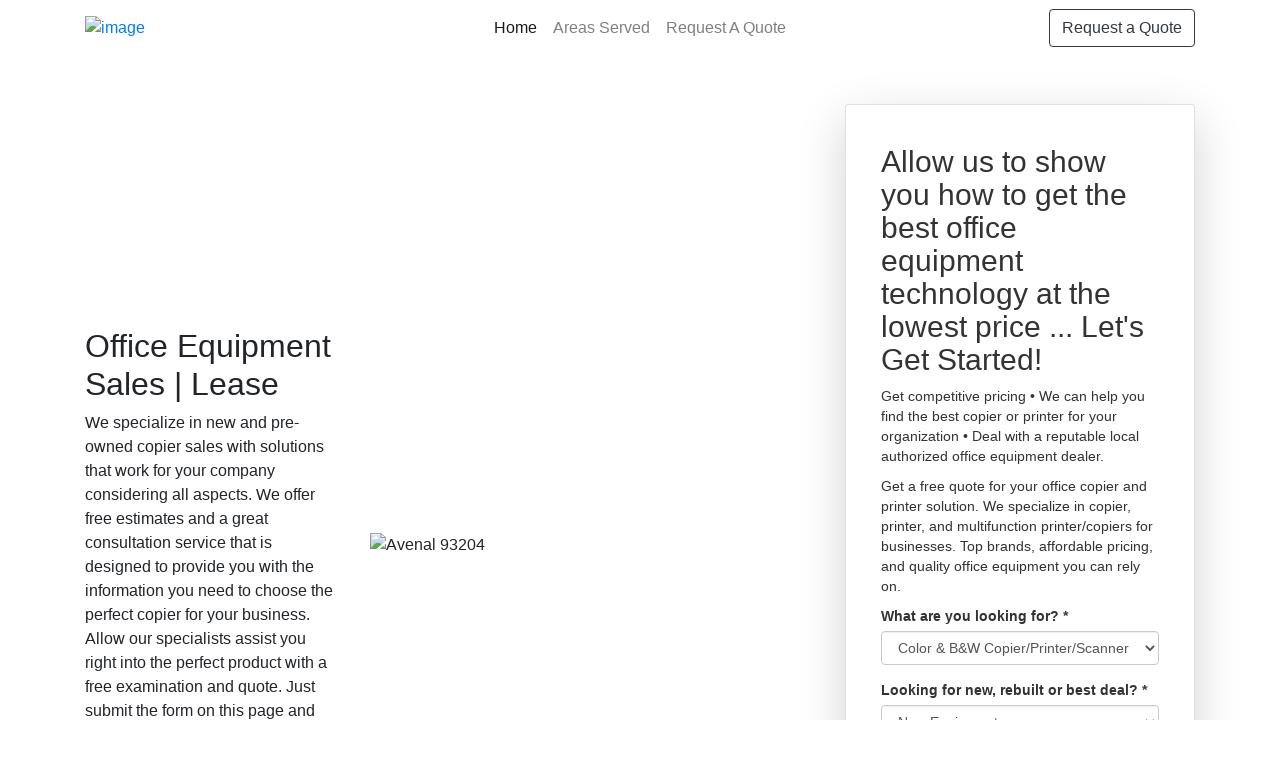

--- FILE ---
content_type: text/html; charset=UTF-8
request_url: https://copier-printers.co/california/avenal/index.php
body_size: 12305
content:
<!DOCTYPE html>
<html>
<head><meta content="Office Equipment Sales Lease | Copier Sales Lease Avenal California - We want to ensure your new copier executes at its ideal for many years ahead. In addition to our copier sales service, we offer programs developed to offer local business owner with comfort. Our most popular after sales solutions consist of copier service and copier upkeep. " name="description"><meta charset="UTF-8">
	<title>Office Equipment Sales | Lease in Avenal California</title>
	
	<link href="https://imagizer.imageshack.com/v2/150x100q90/921/FYZ15M.png" rel="icon" />
	<link href=" https://stackpath.bootstrapcdn.com/bootstrap/4.1.3/css/bootstrap.min.css " rel="stylesheet" />
	<link href="https://use.fontawesome.com/releases/v5.2.0/css/all.css" rel="stylesheet" />
	<style title="silo_table" type="text/css">.silo-table {
        width:60%;
        border-collapse:separate;
        border-spacing:4px;
    }
    .silo-table td {
        text-align:center;
        background:#FFFFFF;
        padding:0px 4px;
        border:1px solid #FFFFFF;
        white-space:nowrap;
    }
    .silo-table a:link {
        font-size:10pt;
        color:#0000FF;
        text-decoration:none;
    }
    .silo-table a:visited {
        color:#0000FF;
        text-decoration:none;
    }
    .silo-table a:hover {
        color:#0000FF;
        text-decoration:none;
    }
    .silo-table a:active {
        color:#0000FF;
        text-decoration:none;
    }
	</style>
	<script type="application/ld+json">{"@context":"http://schema.org","@type":"LocalBusiness","url":"https://officeequipmentdealer.com","name":"JR Copier ","description":"Office equipment sales | Copier Sales in Avenal NY | Find the best prices & service when it comes to Copy machine sales, lease Avenal California, fast reliable office equipment dealer. Call today","logo":"https://officeequipmentdealer.com/images/uploads/134/JRLOGOWI2.png","image":"https://officeequipmentdealer.com/images/uploads/134/JRLOGOWI2.png","priceRange":"$ - $$","hasMap":"https://goo.gl/maps/8FC8CyErMBCuJmrQ7","email":"info@jrcopiermn.com","telephone":"(888) 331-7417","openingHours":["Mon - Fri 8:00 - 17:00"],"sameAs":["https://goo.gl/maps/8FC8CyErMBCuJmrQ7","https://www.facebook.com/JRCopierMN/","https://twitter.com/JRCopierMN"],"aggregateRating":{"@type":"AggregateRating","ratingValue":"5","ratingCount":"27"},"address":{"@type":"PostalAddress","addressLocality":"Avenal ","addressRegion":"NY"}}</script>
</head>
<meta charset="utf-8"><meta name="viewport" content="width=device-width, initial-scale=1, shrink-to-fit=no"><meta name="description" content=""><meta name="author" content=""><!-- Plugins -->
<body>
<nav class="navbar navbar-light bg-white  navbar-expand-md "><div class="container"><div class="col-2 pl-md-0 text-left"><a href="#"><img alt="image" height="30" src="https://imagizer.imageshack.com/v2/280x200q90/924/5Eb9h3.png" /> </a></div>
<button aria-controls="navbarNav6" aria-expanded="false" aria-label="Toggle navigation" class="navbar-toggler" data-target=".navbar-collapse-1" data-toggle="collapse" type="button"><span class="navbar-toggler-icon"></span></button>
<div class="collapse navbar-collapse justify-content-center col-md-8 navbar-collapse-1"><ul class="navbar-nav justify-content-center"><li class="nav-item active"><a class="nav-link" href="#">Home <span class="sr-only">(current)</span></a></li>
<li class="nav-item"><a class="nav-link" href="https://copier-printers.co/new-york/">Areas Served</a></li>
<li class="nav-item"><a class="nav-link" href="https://copier-printer.info/connect">Request A Quote</a></li>
<li class="nav-item"></li>
</ul>
</div>

<div class="collapse navbar-collapse justify-content-end col-md-2 navbar-collapse-1 pr-md-0"><ul class="navbar-nav"><li class="nav-item"><a class="btn btn-outline-dark ml-md-3" href="https://copier-printer.info/connect">Request a Quote</a></li>
</ul>
</div>
</div>
</nav>

<section class="pt-5 pb-5"><div class="container"><div class="row d-flex  justify-content-between align-items-center"><div class="col-md-3 d-md-flex flex-column align-content-center">
<h2 class="mb-2 mt-5 ">Office Equipment Sales | Lease</h2>

<p>We specialize in new and pre-owned copier sales with solutions that work for your company considering all aspects. We offer free estimates and a great consultation service that is designed to provide you with the information you need to choose the perfect copier for your business. Allow our specialists assist you right into the perfect product with a free examination and quote. Just submit the form on this page and also we will certainly be in touch quickly for your cost-free copier examination!</p>
</div>

<div class="col-md-5"><img alt="  Avenal 93204" class="img-fluid mx-auto d-block" src="https://imagizer.imageshack.com/v2/800x600q90/924/9DOFeK.jpg" /></div>

<div class="col-md-4"><div class="card shadow-lg text-left  "><div class="card-body">
<form><div class="form-group"><script type="text/javascript">
	window.addEventListener("message", function (event) {
		if (event.data.hasOwnProperty("FrameHeight")) {
			//Set height of the Iframe
			document.getElementById("iframeID-4").style.height = event.data.FrameHeight+"px"        
		}
	});
	function setIframeHeight(ifrm) {
		var height = ifrm.contentWindow.postMessage("FrameHeight", "*");   
	}
</script>
<iframe id="iframeID-4" onload="setIframeHeight(this)" scrolling="no" style="border:0px;width:100%;overflow:hidden;" src="https://leadsimplify.net/topleads/form/4"></iframe></div>
</form>
</div>
</div>
</div>
</div>
</div>
</section>

<section class="pt-5 pb-5"><div class="container"><div class="row justify-content-center"><div class="col-12 col-md-12 text-md-center">
<h1 class="mb-5 font-weight-normal"><a href="/california/auburn/index.php">Copier</a> Consultation and Analysis | Copier Sales & Leasing</h1>
</div>

<div class="col-12 col-md-8"><p class="text-h3">As part of our personal <a href="/california/avenal/index.php">approach</a>, we offer a FREE copier examination and also in home demo. Throughout this face to face meeting, we will certainly examine your photocopier needs, printing expenses, and also attribute demands. We then couple your demands with the ideal copier machine for your actual business demands. To sign up for a complimentary demonstration and copier analysis, click the button listed below. Our multifunctional machines have optional scanning applications to make documents OCR searchable documents.</p>
</div>
</div>
</div>
</section>

<section class="typography-1"><div class="photos photos-padding-l" style="background-image:url()"><div class="photos-overlay" style="background-color:rgba(255,255,255,0)"><div class="container"><div class="row row-grid"><div class="col-xs-12 col-md-4 my-1">
<figure class="figure"><img alt="  Avenal California 36.0330611 -120.1811071" class="figure-img img-fluid rounded" src="https://imagizer.imageshack.com/v2/640x480q90/923/WB5iWm.png" />
<figcaption class="figure-caption">Authorized Office Equipment Dealer</figcaption>
</figure>
</div>

<div class="col-xs-12 col-md-4 my-1"> 
<figure class="figure"><br />
<br />
<img alt="  California 93204" class="figure-img img-fluid rounded" src="https://imagizer.imageshack.com/v2/640x480q90/922/yVW8Mt.png" />
<figcaption class="figure-caption"></figcaption>
</figure>
</div>

<div class="col-xs-12 col-md-4 my-1">
<figure class="figure"><img alt="  93204" class="figure-img img-fluid rounded" src="https://imagizer.imageshack.com/v2/640x480q90/923/LTnZFs.png" />
<figcaption class="figure-caption">Top Local Dealer</figcaption>
</figure>
</div>
</div>
</div>
</div>
</div>
</section>

<section class="pt-5 pb-5"><div class="container"><div class="row justify-content-center"><div class="col col-md-8 text-center">
<h1>Office <a href="/california/avocado-heights/index.php">Equipment Supplier</a> <br />
In Avenal New York</h1>

<p class="text-h3" style="text-align: left;">We bring our customers the best copiers available today at an affordable price!<br />
We intend to ensure your brand-new copier does at its best for several years to find. In addition to our copier sales service, we provide programs developed to supply business owners with satisfaction. Our most preferred after sales services include copier solution as well as copier upkeep..<br />
<br />
<img alt="Office equipment supplier Avenal, California" src="https://copiersalesus.s3.us-east-2.amazonaws.com/qrcodes/city/visit-JR-Copier-for-all-your-office-equipment-needs-copiers-laser-printers-to-exceed-expectations-while-delivering-sound-solutions-in-the-city-of-avenal-in-the-state-of-california.png" style="width: 300px; height: 300px;" /><br />
<br />

<table class='silo-table'>
<tr>
<td><a href='/california/avenal/copier-sales.php'>Copier Sales</a></td>
<td><a href='/california/avenal/copier-lease.php'>Copier Lease</a></td>
<td><a href='/california/avenal/copier-leasing.php'>Copier Leasing</a></td>
<td><a href='/california/avenal/copier-rental.php'>Copier Rental</a></td>
</tr>
<tr>
<td><a href='/california/avenal/copier-rentals.php'>Copier Rentals</a></td>
<td><a href='/california/avenal/copy-machine-sales.php'>Copy Machine Sales</a></td>
<td><a href='/california/avenal/copy-machine-lease.php'>Copy Machine Lease</a></td>
<td><a href='/california/avenal/copy-machine-leasing.php'>Copy Machine Leasing</a></td>
</tr>
<tr>
<td><a href='/california/avenal/copy-machine-rental.php'>Copy Machine Rental</a></td>
<td><a href='/california/avenal/copy-machine-rentals.php'>Copy Machine Rentals</a></td>
<td><a href='/california/avenal/laser-printer-sales.php'>Laser Printer Sales</a></td>
<td><a href='/california/avenal/laser-printer-lease.php'>Laser Printer Lease</a></td>
</tr>
<tr>
<td><a href='/california/avenal/laser-printer-leasing.php'>Laser Printer Leasing</a></td>
<td><a href='/california/avenal/laser-printer-rental.php'>Laser Printer Rental</a></td>
<td><a href='/california/avenal/laser-printer-rentals.php'>Laser Printer Rentals</a></td>
<td><a href='/california/avenal/printer-sales.php'>Printer Sales</a></td>
</tr>
<tr>
<td><a href='/california/avenal/printer-lease.php'>Printer Lease</a></td>
<td><a href='/california/avenal/printer-leasing.php'>Printer Leasing</a></td>
<td><a href='/california/avenal/printer-rental.php'>Printer Rental</a></td>
<td><a href='/california/avenal/printer-rentals.php'>Printer Rentals</a></td>
</tr>
<tr>
<td><a href='/california/avenal/office-equipment-sales.php'>Office Equipment Sales</a></td>
<td><a href='/california/avenal/office-equipment-lease.php'>Office Equipment Lease</a></td>
<td><a href='/california/avenal/office-equipment-leasing.php'>Office Equipment Leasing</a></td>
<td><a href='/california/avenal/office-equipment-rental.php'>Office Equipment Rental</a></td>
</tr>
<tr>
<td><a href='/california/avenal/office-equipment-rentals.php'>Office Equipment Rentals</a></td>
<td><a href='/california/avenal/office-printers.php'>Office Printers</a></td>
<td><a href='/california/avenal/office-copiers.php'>Office Copiers</a></td>
</tr>
</table>
 </p>
</div>
</div>
</div>
</section>

<section>
<footer class="pt-4 pb-4  bg-dark text-white"><div class="container"><div class="row text-center align-items-center"><div class="col"><ul class="nav justify-content-center"><li class="nav-item"><a class="nav-link active" href="#">Home</a></li>
<li class="nav-item"><a class="nav-link" href="https://copier-printers.co/new-york/">Locations</a></li>
<li class="nav-item"><a class="nav-link" href="/privacy.html">Privacy Policy</a></li>
<li class="nav-item"><a class="nav-link" href="/privacy.html">Terms</a></li>
<li class="nav-item"><a class="nav-link" href="https://copier-printer.info/connect">Request a Quote</a></li>
</ul>

<p class="text-h5 mt-4">© 2019 copier-printers.co  <!-- Begin Breadcrumbs --> <a href="/index.php">HOME</a> >> <a href="/california/index.php">CALIFORNIA</a> >> AVENAL <!-- End Breadcrumbs --></p>
</div>
</div>
</div>
</footer>
</section>
<!-- jQuery is required --><script src="https://code.jquery.com/jquery-3.2.1.slim.min.js"></script><script src="https://cdnjs.cloudflare.com/ajax/libs/popper.js/1.14.3/umd/popper.min.js"></script><script src="https://stackpath.bootstrapcdn.com/bootstrap/4.1.2/js/bootstrap.min.js"></script></body>
</html>


--- FILE ---
content_type: text/html; charset=utf-8
request_url: https://www.google.com/recaptcha/api2/anchor?ar=1&k=6LeVElUUAAAAAOlh-YGCpELoD9cp2f-8hIHNc0Ms&co=aHR0cHM6Ly9sZWFkc2ltcGxpZnkubmV0OjQ0Mw..&hl=en&v=N67nZn4AqZkNcbeMu4prBgzg&size=normal&anchor-ms=20000&execute-ms=30000&cb=d70ffkpxhp7f
body_size: 49561
content:
<!DOCTYPE HTML><html dir="ltr" lang="en"><head><meta http-equiv="Content-Type" content="text/html; charset=UTF-8">
<meta http-equiv="X-UA-Compatible" content="IE=edge">
<title>reCAPTCHA</title>
<style type="text/css">
/* cyrillic-ext */
@font-face {
  font-family: 'Roboto';
  font-style: normal;
  font-weight: 400;
  font-stretch: 100%;
  src: url(//fonts.gstatic.com/s/roboto/v48/KFO7CnqEu92Fr1ME7kSn66aGLdTylUAMa3GUBHMdazTgWw.woff2) format('woff2');
  unicode-range: U+0460-052F, U+1C80-1C8A, U+20B4, U+2DE0-2DFF, U+A640-A69F, U+FE2E-FE2F;
}
/* cyrillic */
@font-face {
  font-family: 'Roboto';
  font-style: normal;
  font-weight: 400;
  font-stretch: 100%;
  src: url(//fonts.gstatic.com/s/roboto/v48/KFO7CnqEu92Fr1ME7kSn66aGLdTylUAMa3iUBHMdazTgWw.woff2) format('woff2');
  unicode-range: U+0301, U+0400-045F, U+0490-0491, U+04B0-04B1, U+2116;
}
/* greek-ext */
@font-face {
  font-family: 'Roboto';
  font-style: normal;
  font-weight: 400;
  font-stretch: 100%;
  src: url(//fonts.gstatic.com/s/roboto/v48/KFO7CnqEu92Fr1ME7kSn66aGLdTylUAMa3CUBHMdazTgWw.woff2) format('woff2');
  unicode-range: U+1F00-1FFF;
}
/* greek */
@font-face {
  font-family: 'Roboto';
  font-style: normal;
  font-weight: 400;
  font-stretch: 100%;
  src: url(//fonts.gstatic.com/s/roboto/v48/KFO7CnqEu92Fr1ME7kSn66aGLdTylUAMa3-UBHMdazTgWw.woff2) format('woff2');
  unicode-range: U+0370-0377, U+037A-037F, U+0384-038A, U+038C, U+038E-03A1, U+03A3-03FF;
}
/* math */
@font-face {
  font-family: 'Roboto';
  font-style: normal;
  font-weight: 400;
  font-stretch: 100%;
  src: url(//fonts.gstatic.com/s/roboto/v48/KFO7CnqEu92Fr1ME7kSn66aGLdTylUAMawCUBHMdazTgWw.woff2) format('woff2');
  unicode-range: U+0302-0303, U+0305, U+0307-0308, U+0310, U+0312, U+0315, U+031A, U+0326-0327, U+032C, U+032F-0330, U+0332-0333, U+0338, U+033A, U+0346, U+034D, U+0391-03A1, U+03A3-03A9, U+03B1-03C9, U+03D1, U+03D5-03D6, U+03F0-03F1, U+03F4-03F5, U+2016-2017, U+2034-2038, U+203C, U+2040, U+2043, U+2047, U+2050, U+2057, U+205F, U+2070-2071, U+2074-208E, U+2090-209C, U+20D0-20DC, U+20E1, U+20E5-20EF, U+2100-2112, U+2114-2115, U+2117-2121, U+2123-214F, U+2190, U+2192, U+2194-21AE, U+21B0-21E5, U+21F1-21F2, U+21F4-2211, U+2213-2214, U+2216-22FF, U+2308-230B, U+2310, U+2319, U+231C-2321, U+2336-237A, U+237C, U+2395, U+239B-23B7, U+23D0, U+23DC-23E1, U+2474-2475, U+25AF, U+25B3, U+25B7, U+25BD, U+25C1, U+25CA, U+25CC, U+25FB, U+266D-266F, U+27C0-27FF, U+2900-2AFF, U+2B0E-2B11, U+2B30-2B4C, U+2BFE, U+3030, U+FF5B, U+FF5D, U+1D400-1D7FF, U+1EE00-1EEFF;
}
/* symbols */
@font-face {
  font-family: 'Roboto';
  font-style: normal;
  font-weight: 400;
  font-stretch: 100%;
  src: url(//fonts.gstatic.com/s/roboto/v48/KFO7CnqEu92Fr1ME7kSn66aGLdTylUAMaxKUBHMdazTgWw.woff2) format('woff2');
  unicode-range: U+0001-000C, U+000E-001F, U+007F-009F, U+20DD-20E0, U+20E2-20E4, U+2150-218F, U+2190, U+2192, U+2194-2199, U+21AF, U+21E6-21F0, U+21F3, U+2218-2219, U+2299, U+22C4-22C6, U+2300-243F, U+2440-244A, U+2460-24FF, U+25A0-27BF, U+2800-28FF, U+2921-2922, U+2981, U+29BF, U+29EB, U+2B00-2BFF, U+4DC0-4DFF, U+FFF9-FFFB, U+10140-1018E, U+10190-1019C, U+101A0, U+101D0-101FD, U+102E0-102FB, U+10E60-10E7E, U+1D2C0-1D2D3, U+1D2E0-1D37F, U+1F000-1F0FF, U+1F100-1F1AD, U+1F1E6-1F1FF, U+1F30D-1F30F, U+1F315, U+1F31C, U+1F31E, U+1F320-1F32C, U+1F336, U+1F378, U+1F37D, U+1F382, U+1F393-1F39F, U+1F3A7-1F3A8, U+1F3AC-1F3AF, U+1F3C2, U+1F3C4-1F3C6, U+1F3CA-1F3CE, U+1F3D4-1F3E0, U+1F3ED, U+1F3F1-1F3F3, U+1F3F5-1F3F7, U+1F408, U+1F415, U+1F41F, U+1F426, U+1F43F, U+1F441-1F442, U+1F444, U+1F446-1F449, U+1F44C-1F44E, U+1F453, U+1F46A, U+1F47D, U+1F4A3, U+1F4B0, U+1F4B3, U+1F4B9, U+1F4BB, U+1F4BF, U+1F4C8-1F4CB, U+1F4D6, U+1F4DA, U+1F4DF, U+1F4E3-1F4E6, U+1F4EA-1F4ED, U+1F4F7, U+1F4F9-1F4FB, U+1F4FD-1F4FE, U+1F503, U+1F507-1F50B, U+1F50D, U+1F512-1F513, U+1F53E-1F54A, U+1F54F-1F5FA, U+1F610, U+1F650-1F67F, U+1F687, U+1F68D, U+1F691, U+1F694, U+1F698, U+1F6AD, U+1F6B2, U+1F6B9-1F6BA, U+1F6BC, U+1F6C6-1F6CF, U+1F6D3-1F6D7, U+1F6E0-1F6EA, U+1F6F0-1F6F3, U+1F6F7-1F6FC, U+1F700-1F7FF, U+1F800-1F80B, U+1F810-1F847, U+1F850-1F859, U+1F860-1F887, U+1F890-1F8AD, U+1F8B0-1F8BB, U+1F8C0-1F8C1, U+1F900-1F90B, U+1F93B, U+1F946, U+1F984, U+1F996, U+1F9E9, U+1FA00-1FA6F, U+1FA70-1FA7C, U+1FA80-1FA89, U+1FA8F-1FAC6, U+1FACE-1FADC, U+1FADF-1FAE9, U+1FAF0-1FAF8, U+1FB00-1FBFF;
}
/* vietnamese */
@font-face {
  font-family: 'Roboto';
  font-style: normal;
  font-weight: 400;
  font-stretch: 100%;
  src: url(//fonts.gstatic.com/s/roboto/v48/KFO7CnqEu92Fr1ME7kSn66aGLdTylUAMa3OUBHMdazTgWw.woff2) format('woff2');
  unicode-range: U+0102-0103, U+0110-0111, U+0128-0129, U+0168-0169, U+01A0-01A1, U+01AF-01B0, U+0300-0301, U+0303-0304, U+0308-0309, U+0323, U+0329, U+1EA0-1EF9, U+20AB;
}
/* latin-ext */
@font-face {
  font-family: 'Roboto';
  font-style: normal;
  font-weight: 400;
  font-stretch: 100%;
  src: url(//fonts.gstatic.com/s/roboto/v48/KFO7CnqEu92Fr1ME7kSn66aGLdTylUAMa3KUBHMdazTgWw.woff2) format('woff2');
  unicode-range: U+0100-02BA, U+02BD-02C5, U+02C7-02CC, U+02CE-02D7, U+02DD-02FF, U+0304, U+0308, U+0329, U+1D00-1DBF, U+1E00-1E9F, U+1EF2-1EFF, U+2020, U+20A0-20AB, U+20AD-20C0, U+2113, U+2C60-2C7F, U+A720-A7FF;
}
/* latin */
@font-face {
  font-family: 'Roboto';
  font-style: normal;
  font-weight: 400;
  font-stretch: 100%;
  src: url(//fonts.gstatic.com/s/roboto/v48/KFO7CnqEu92Fr1ME7kSn66aGLdTylUAMa3yUBHMdazQ.woff2) format('woff2');
  unicode-range: U+0000-00FF, U+0131, U+0152-0153, U+02BB-02BC, U+02C6, U+02DA, U+02DC, U+0304, U+0308, U+0329, U+2000-206F, U+20AC, U+2122, U+2191, U+2193, U+2212, U+2215, U+FEFF, U+FFFD;
}
/* cyrillic-ext */
@font-face {
  font-family: 'Roboto';
  font-style: normal;
  font-weight: 500;
  font-stretch: 100%;
  src: url(//fonts.gstatic.com/s/roboto/v48/KFO7CnqEu92Fr1ME7kSn66aGLdTylUAMa3GUBHMdazTgWw.woff2) format('woff2');
  unicode-range: U+0460-052F, U+1C80-1C8A, U+20B4, U+2DE0-2DFF, U+A640-A69F, U+FE2E-FE2F;
}
/* cyrillic */
@font-face {
  font-family: 'Roboto';
  font-style: normal;
  font-weight: 500;
  font-stretch: 100%;
  src: url(//fonts.gstatic.com/s/roboto/v48/KFO7CnqEu92Fr1ME7kSn66aGLdTylUAMa3iUBHMdazTgWw.woff2) format('woff2');
  unicode-range: U+0301, U+0400-045F, U+0490-0491, U+04B0-04B1, U+2116;
}
/* greek-ext */
@font-face {
  font-family: 'Roboto';
  font-style: normal;
  font-weight: 500;
  font-stretch: 100%;
  src: url(//fonts.gstatic.com/s/roboto/v48/KFO7CnqEu92Fr1ME7kSn66aGLdTylUAMa3CUBHMdazTgWw.woff2) format('woff2');
  unicode-range: U+1F00-1FFF;
}
/* greek */
@font-face {
  font-family: 'Roboto';
  font-style: normal;
  font-weight: 500;
  font-stretch: 100%;
  src: url(//fonts.gstatic.com/s/roboto/v48/KFO7CnqEu92Fr1ME7kSn66aGLdTylUAMa3-UBHMdazTgWw.woff2) format('woff2');
  unicode-range: U+0370-0377, U+037A-037F, U+0384-038A, U+038C, U+038E-03A1, U+03A3-03FF;
}
/* math */
@font-face {
  font-family: 'Roboto';
  font-style: normal;
  font-weight: 500;
  font-stretch: 100%;
  src: url(//fonts.gstatic.com/s/roboto/v48/KFO7CnqEu92Fr1ME7kSn66aGLdTylUAMawCUBHMdazTgWw.woff2) format('woff2');
  unicode-range: U+0302-0303, U+0305, U+0307-0308, U+0310, U+0312, U+0315, U+031A, U+0326-0327, U+032C, U+032F-0330, U+0332-0333, U+0338, U+033A, U+0346, U+034D, U+0391-03A1, U+03A3-03A9, U+03B1-03C9, U+03D1, U+03D5-03D6, U+03F0-03F1, U+03F4-03F5, U+2016-2017, U+2034-2038, U+203C, U+2040, U+2043, U+2047, U+2050, U+2057, U+205F, U+2070-2071, U+2074-208E, U+2090-209C, U+20D0-20DC, U+20E1, U+20E5-20EF, U+2100-2112, U+2114-2115, U+2117-2121, U+2123-214F, U+2190, U+2192, U+2194-21AE, U+21B0-21E5, U+21F1-21F2, U+21F4-2211, U+2213-2214, U+2216-22FF, U+2308-230B, U+2310, U+2319, U+231C-2321, U+2336-237A, U+237C, U+2395, U+239B-23B7, U+23D0, U+23DC-23E1, U+2474-2475, U+25AF, U+25B3, U+25B7, U+25BD, U+25C1, U+25CA, U+25CC, U+25FB, U+266D-266F, U+27C0-27FF, U+2900-2AFF, U+2B0E-2B11, U+2B30-2B4C, U+2BFE, U+3030, U+FF5B, U+FF5D, U+1D400-1D7FF, U+1EE00-1EEFF;
}
/* symbols */
@font-face {
  font-family: 'Roboto';
  font-style: normal;
  font-weight: 500;
  font-stretch: 100%;
  src: url(//fonts.gstatic.com/s/roboto/v48/KFO7CnqEu92Fr1ME7kSn66aGLdTylUAMaxKUBHMdazTgWw.woff2) format('woff2');
  unicode-range: U+0001-000C, U+000E-001F, U+007F-009F, U+20DD-20E0, U+20E2-20E4, U+2150-218F, U+2190, U+2192, U+2194-2199, U+21AF, U+21E6-21F0, U+21F3, U+2218-2219, U+2299, U+22C4-22C6, U+2300-243F, U+2440-244A, U+2460-24FF, U+25A0-27BF, U+2800-28FF, U+2921-2922, U+2981, U+29BF, U+29EB, U+2B00-2BFF, U+4DC0-4DFF, U+FFF9-FFFB, U+10140-1018E, U+10190-1019C, U+101A0, U+101D0-101FD, U+102E0-102FB, U+10E60-10E7E, U+1D2C0-1D2D3, U+1D2E0-1D37F, U+1F000-1F0FF, U+1F100-1F1AD, U+1F1E6-1F1FF, U+1F30D-1F30F, U+1F315, U+1F31C, U+1F31E, U+1F320-1F32C, U+1F336, U+1F378, U+1F37D, U+1F382, U+1F393-1F39F, U+1F3A7-1F3A8, U+1F3AC-1F3AF, U+1F3C2, U+1F3C4-1F3C6, U+1F3CA-1F3CE, U+1F3D4-1F3E0, U+1F3ED, U+1F3F1-1F3F3, U+1F3F5-1F3F7, U+1F408, U+1F415, U+1F41F, U+1F426, U+1F43F, U+1F441-1F442, U+1F444, U+1F446-1F449, U+1F44C-1F44E, U+1F453, U+1F46A, U+1F47D, U+1F4A3, U+1F4B0, U+1F4B3, U+1F4B9, U+1F4BB, U+1F4BF, U+1F4C8-1F4CB, U+1F4D6, U+1F4DA, U+1F4DF, U+1F4E3-1F4E6, U+1F4EA-1F4ED, U+1F4F7, U+1F4F9-1F4FB, U+1F4FD-1F4FE, U+1F503, U+1F507-1F50B, U+1F50D, U+1F512-1F513, U+1F53E-1F54A, U+1F54F-1F5FA, U+1F610, U+1F650-1F67F, U+1F687, U+1F68D, U+1F691, U+1F694, U+1F698, U+1F6AD, U+1F6B2, U+1F6B9-1F6BA, U+1F6BC, U+1F6C6-1F6CF, U+1F6D3-1F6D7, U+1F6E0-1F6EA, U+1F6F0-1F6F3, U+1F6F7-1F6FC, U+1F700-1F7FF, U+1F800-1F80B, U+1F810-1F847, U+1F850-1F859, U+1F860-1F887, U+1F890-1F8AD, U+1F8B0-1F8BB, U+1F8C0-1F8C1, U+1F900-1F90B, U+1F93B, U+1F946, U+1F984, U+1F996, U+1F9E9, U+1FA00-1FA6F, U+1FA70-1FA7C, U+1FA80-1FA89, U+1FA8F-1FAC6, U+1FACE-1FADC, U+1FADF-1FAE9, U+1FAF0-1FAF8, U+1FB00-1FBFF;
}
/* vietnamese */
@font-face {
  font-family: 'Roboto';
  font-style: normal;
  font-weight: 500;
  font-stretch: 100%;
  src: url(//fonts.gstatic.com/s/roboto/v48/KFO7CnqEu92Fr1ME7kSn66aGLdTylUAMa3OUBHMdazTgWw.woff2) format('woff2');
  unicode-range: U+0102-0103, U+0110-0111, U+0128-0129, U+0168-0169, U+01A0-01A1, U+01AF-01B0, U+0300-0301, U+0303-0304, U+0308-0309, U+0323, U+0329, U+1EA0-1EF9, U+20AB;
}
/* latin-ext */
@font-face {
  font-family: 'Roboto';
  font-style: normal;
  font-weight: 500;
  font-stretch: 100%;
  src: url(//fonts.gstatic.com/s/roboto/v48/KFO7CnqEu92Fr1ME7kSn66aGLdTylUAMa3KUBHMdazTgWw.woff2) format('woff2');
  unicode-range: U+0100-02BA, U+02BD-02C5, U+02C7-02CC, U+02CE-02D7, U+02DD-02FF, U+0304, U+0308, U+0329, U+1D00-1DBF, U+1E00-1E9F, U+1EF2-1EFF, U+2020, U+20A0-20AB, U+20AD-20C0, U+2113, U+2C60-2C7F, U+A720-A7FF;
}
/* latin */
@font-face {
  font-family: 'Roboto';
  font-style: normal;
  font-weight: 500;
  font-stretch: 100%;
  src: url(//fonts.gstatic.com/s/roboto/v48/KFO7CnqEu92Fr1ME7kSn66aGLdTylUAMa3yUBHMdazQ.woff2) format('woff2');
  unicode-range: U+0000-00FF, U+0131, U+0152-0153, U+02BB-02BC, U+02C6, U+02DA, U+02DC, U+0304, U+0308, U+0329, U+2000-206F, U+20AC, U+2122, U+2191, U+2193, U+2212, U+2215, U+FEFF, U+FFFD;
}
/* cyrillic-ext */
@font-face {
  font-family: 'Roboto';
  font-style: normal;
  font-weight: 900;
  font-stretch: 100%;
  src: url(//fonts.gstatic.com/s/roboto/v48/KFO7CnqEu92Fr1ME7kSn66aGLdTylUAMa3GUBHMdazTgWw.woff2) format('woff2');
  unicode-range: U+0460-052F, U+1C80-1C8A, U+20B4, U+2DE0-2DFF, U+A640-A69F, U+FE2E-FE2F;
}
/* cyrillic */
@font-face {
  font-family: 'Roboto';
  font-style: normal;
  font-weight: 900;
  font-stretch: 100%;
  src: url(//fonts.gstatic.com/s/roboto/v48/KFO7CnqEu92Fr1ME7kSn66aGLdTylUAMa3iUBHMdazTgWw.woff2) format('woff2');
  unicode-range: U+0301, U+0400-045F, U+0490-0491, U+04B0-04B1, U+2116;
}
/* greek-ext */
@font-face {
  font-family: 'Roboto';
  font-style: normal;
  font-weight: 900;
  font-stretch: 100%;
  src: url(//fonts.gstatic.com/s/roboto/v48/KFO7CnqEu92Fr1ME7kSn66aGLdTylUAMa3CUBHMdazTgWw.woff2) format('woff2');
  unicode-range: U+1F00-1FFF;
}
/* greek */
@font-face {
  font-family: 'Roboto';
  font-style: normal;
  font-weight: 900;
  font-stretch: 100%;
  src: url(//fonts.gstatic.com/s/roboto/v48/KFO7CnqEu92Fr1ME7kSn66aGLdTylUAMa3-UBHMdazTgWw.woff2) format('woff2');
  unicode-range: U+0370-0377, U+037A-037F, U+0384-038A, U+038C, U+038E-03A1, U+03A3-03FF;
}
/* math */
@font-face {
  font-family: 'Roboto';
  font-style: normal;
  font-weight: 900;
  font-stretch: 100%;
  src: url(//fonts.gstatic.com/s/roboto/v48/KFO7CnqEu92Fr1ME7kSn66aGLdTylUAMawCUBHMdazTgWw.woff2) format('woff2');
  unicode-range: U+0302-0303, U+0305, U+0307-0308, U+0310, U+0312, U+0315, U+031A, U+0326-0327, U+032C, U+032F-0330, U+0332-0333, U+0338, U+033A, U+0346, U+034D, U+0391-03A1, U+03A3-03A9, U+03B1-03C9, U+03D1, U+03D5-03D6, U+03F0-03F1, U+03F4-03F5, U+2016-2017, U+2034-2038, U+203C, U+2040, U+2043, U+2047, U+2050, U+2057, U+205F, U+2070-2071, U+2074-208E, U+2090-209C, U+20D0-20DC, U+20E1, U+20E5-20EF, U+2100-2112, U+2114-2115, U+2117-2121, U+2123-214F, U+2190, U+2192, U+2194-21AE, U+21B0-21E5, U+21F1-21F2, U+21F4-2211, U+2213-2214, U+2216-22FF, U+2308-230B, U+2310, U+2319, U+231C-2321, U+2336-237A, U+237C, U+2395, U+239B-23B7, U+23D0, U+23DC-23E1, U+2474-2475, U+25AF, U+25B3, U+25B7, U+25BD, U+25C1, U+25CA, U+25CC, U+25FB, U+266D-266F, U+27C0-27FF, U+2900-2AFF, U+2B0E-2B11, U+2B30-2B4C, U+2BFE, U+3030, U+FF5B, U+FF5D, U+1D400-1D7FF, U+1EE00-1EEFF;
}
/* symbols */
@font-face {
  font-family: 'Roboto';
  font-style: normal;
  font-weight: 900;
  font-stretch: 100%;
  src: url(//fonts.gstatic.com/s/roboto/v48/KFO7CnqEu92Fr1ME7kSn66aGLdTylUAMaxKUBHMdazTgWw.woff2) format('woff2');
  unicode-range: U+0001-000C, U+000E-001F, U+007F-009F, U+20DD-20E0, U+20E2-20E4, U+2150-218F, U+2190, U+2192, U+2194-2199, U+21AF, U+21E6-21F0, U+21F3, U+2218-2219, U+2299, U+22C4-22C6, U+2300-243F, U+2440-244A, U+2460-24FF, U+25A0-27BF, U+2800-28FF, U+2921-2922, U+2981, U+29BF, U+29EB, U+2B00-2BFF, U+4DC0-4DFF, U+FFF9-FFFB, U+10140-1018E, U+10190-1019C, U+101A0, U+101D0-101FD, U+102E0-102FB, U+10E60-10E7E, U+1D2C0-1D2D3, U+1D2E0-1D37F, U+1F000-1F0FF, U+1F100-1F1AD, U+1F1E6-1F1FF, U+1F30D-1F30F, U+1F315, U+1F31C, U+1F31E, U+1F320-1F32C, U+1F336, U+1F378, U+1F37D, U+1F382, U+1F393-1F39F, U+1F3A7-1F3A8, U+1F3AC-1F3AF, U+1F3C2, U+1F3C4-1F3C6, U+1F3CA-1F3CE, U+1F3D4-1F3E0, U+1F3ED, U+1F3F1-1F3F3, U+1F3F5-1F3F7, U+1F408, U+1F415, U+1F41F, U+1F426, U+1F43F, U+1F441-1F442, U+1F444, U+1F446-1F449, U+1F44C-1F44E, U+1F453, U+1F46A, U+1F47D, U+1F4A3, U+1F4B0, U+1F4B3, U+1F4B9, U+1F4BB, U+1F4BF, U+1F4C8-1F4CB, U+1F4D6, U+1F4DA, U+1F4DF, U+1F4E3-1F4E6, U+1F4EA-1F4ED, U+1F4F7, U+1F4F9-1F4FB, U+1F4FD-1F4FE, U+1F503, U+1F507-1F50B, U+1F50D, U+1F512-1F513, U+1F53E-1F54A, U+1F54F-1F5FA, U+1F610, U+1F650-1F67F, U+1F687, U+1F68D, U+1F691, U+1F694, U+1F698, U+1F6AD, U+1F6B2, U+1F6B9-1F6BA, U+1F6BC, U+1F6C6-1F6CF, U+1F6D3-1F6D7, U+1F6E0-1F6EA, U+1F6F0-1F6F3, U+1F6F7-1F6FC, U+1F700-1F7FF, U+1F800-1F80B, U+1F810-1F847, U+1F850-1F859, U+1F860-1F887, U+1F890-1F8AD, U+1F8B0-1F8BB, U+1F8C0-1F8C1, U+1F900-1F90B, U+1F93B, U+1F946, U+1F984, U+1F996, U+1F9E9, U+1FA00-1FA6F, U+1FA70-1FA7C, U+1FA80-1FA89, U+1FA8F-1FAC6, U+1FACE-1FADC, U+1FADF-1FAE9, U+1FAF0-1FAF8, U+1FB00-1FBFF;
}
/* vietnamese */
@font-face {
  font-family: 'Roboto';
  font-style: normal;
  font-weight: 900;
  font-stretch: 100%;
  src: url(//fonts.gstatic.com/s/roboto/v48/KFO7CnqEu92Fr1ME7kSn66aGLdTylUAMa3OUBHMdazTgWw.woff2) format('woff2');
  unicode-range: U+0102-0103, U+0110-0111, U+0128-0129, U+0168-0169, U+01A0-01A1, U+01AF-01B0, U+0300-0301, U+0303-0304, U+0308-0309, U+0323, U+0329, U+1EA0-1EF9, U+20AB;
}
/* latin-ext */
@font-face {
  font-family: 'Roboto';
  font-style: normal;
  font-weight: 900;
  font-stretch: 100%;
  src: url(//fonts.gstatic.com/s/roboto/v48/KFO7CnqEu92Fr1ME7kSn66aGLdTylUAMa3KUBHMdazTgWw.woff2) format('woff2');
  unicode-range: U+0100-02BA, U+02BD-02C5, U+02C7-02CC, U+02CE-02D7, U+02DD-02FF, U+0304, U+0308, U+0329, U+1D00-1DBF, U+1E00-1E9F, U+1EF2-1EFF, U+2020, U+20A0-20AB, U+20AD-20C0, U+2113, U+2C60-2C7F, U+A720-A7FF;
}
/* latin */
@font-face {
  font-family: 'Roboto';
  font-style: normal;
  font-weight: 900;
  font-stretch: 100%;
  src: url(//fonts.gstatic.com/s/roboto/v48/KFO7CnqEu92Fr1ME7kSn66aGLdTylUAMa3yUBHMdazQ.woff2) format('woff2');
  unicode-range: U+0000-00FF, U+0131, U+0152-0153, U+02BB-02BC, U+02C6, U+02DA, U+02DC, U+0304, U+0308, U+0329, U+2000-206F, U+20AC, U+2122, U+2191, U+2193, U+2212, U+2215, U+FEFF, U+FFFD;
}

</style>
<link rel="stylesheet" type="text/css" href="https://www.gstatic.com/recaptcha/releases/N67nZn4AqZkNcbeMu4prBgzg/styles__ltr.css">
<script nonce="6C3iWmN2MTUpTXpepHKrVw" type="text/javascript">window['__recaptcha_api'] = 'https://www.google.com/recaptcha/api2/';</script>
<script type="text/javascript" src="https://www.gstatic.com/recaptcha/releases/N67nZn4AqZkNcbeMu4prBgzg/recaptcha__en.js" nonce="6C3iWmN2MTUpTXpepHKrVw">
      
    </script></head>
<body><div id="rc-anchor-alert" class="rc-anchor-alert"></div>
<input type="hidden" id="recaptcha-token" value="[base64]">
<script type="text/javascript" nonce="6C3iWmN2MTUpTXpepHKrVw">
      recaptcha.anchor.Main.init("[\x22ainput\x22,[\x22bgdata\x22,\x22\x22,\[base64]/[base64]/MjU1Ong/[base64]/[base64]/[base64]/[base64]/[base64]/[base64]/[base64]/[base64]/[base64]/[base64]/[base64]/[base64]/[base64]/[base64]/[base64]\\u003d\x22,\[base64]\\u003d\\u003d\x22,\[base64]/DgGcGw5vCvnQQw4LDtydewpkGw6jCgAbDumh/I8KKwrp/[base64]/CsgFAOlDDiMKMwpLDonbDosOVITPDk8OCDlRRw4Vow67DocKcZXjCssOnDTseUcKaBRPDkCPDksO0H13CnC06LMKRwr3CiMKBdMOSw4/CjSxTwrNWwo13HR7CmMO5I8KJwrFNMHFOLztvCMKdCB9DTC/DnylJEjBFwpTCvRzCpsKAw5zDo8Oaw44NGA/ClsKSw5UTWjPDn8O3Qhl8wqQYdGlFKsO5w6zDtcKXw5FFw40zTQfCiEBcPcKCw7NUW8K8w6QQwohhcMKewqUXDQ8ew6t+ZsKFw6B6wp/CmsKWPF7CrsKkWisqw40iw61NYzPCvMO3MEPDuT4WCDw7eBIYwrFWWjTDiRPDqcKhPih3BMKTLMKSwrVIWhbDgFTCqmI/w44FUHLDkMOVwoTDrjnDhcOKccODw4c9GjF/Kh3DrRdCwrfDg8OuGzfDtsKPLARfLcOAw7HDlsKIw6/CiDTChcOeJ3fCrMK8w4w2wrHCnh3Cp8OQM8Opw4ISO2E/[base64]/BR3CuHVdaQ9Lwp0oUXF5bnhWW3RjKBQ/w5QyBUHCncK8CsO5wpHDrBHDr8OMK8OQSkdQwqjDs8Kybj0rwpoeZ8Krw5/CmT3DncKlaATCtcK8w5bDl8OQw4wVwovCgMOofU4Zw5zCjFrCgC/CilsncSYTEQsfwqXCnMK6w6I2w4jCl8KSY3XDiMK9aEzCvXvDrTDDkSRuw60fw4TCiTlAw67ClhhmF3LDphBGSG/DmjcZw4zCj8ORHsO/[base64]/[base64]/XsObNjRFwrJ0QAzDh8Oub8OswprDnHTDizcbw4tYUsKTworCpUNRecODwqBVJcOhwrpjw4PClcKrPCHCosKASG3DvQQvw4ELEsKVdsOzPcK/[base64]/w498Z8Kua8KSw6HCgsO2wrM7RcOOw7rDunzCv8K/[base64]/H8Ojw4wzw49+flhjw71tSsKkw6hkw6fDtk99w79EGcKqcBV0wpzCvMOSa8Ofwr4iMh1VF8KCblfDtTQgwq/Ct8ORanDCpEPDpMONOsKJC8KhXMKyw5vCiw8dw7gtw7nDsS3DgMOHCsK1w4/Dk8Oww7Qwwrdkw6s8NjvCnMK1KMKDEcOvfX7Dg1HDrcKRw5PDun0Qwo56w5bDnMO6wqJewrbDp8OeAMKAAsO+AcK6E2vDm18kwoDDiWhnbwbCg8OJc2dlHsOPcMKvw6gwGXXDi8K3PsOYahXDslvCkMKVw5/CgGdXwpUJwrN9woLDigPCqcKVHTcowoo/wqTCkcK6wovClsO6wpZKwrTDgcOcw6rDnMKIwrbDgx3Cr1hlPiofwo3DmMOjw5EbT3w0ex7DjgkFIsK9w7ccw57DkMKkw5fDv8Oaw45Bw4wNJMKgwosUw6tnO8OMwrzCsmbCscO2wo7DqsObVMKkWsOpwrl/AcOyWsOJcXvCosKPw6nCphDCm8KMwpE9wrzCucKZwqTCuXowwovDo8OBBsO6F8OtO8O2PsOiw7N5woHCnsKGw6PCgcOYw7nDpcOkacKrw6Quw45INMK4w4cMw5/DqCoDT1Qyw6J/wrV3KwtEHsOgwoTCrMO+w5bCjw/CnAQECcKFYMKYQ8Kpw7XCnsKDDgzCokIIGS3Du8KxAcOsGD0OesO7RgrDncOTWMK4wqjCrcKxPsKkw4rCvlTDqSnCsWXCi8OTw4zDpcKxPXEwNXZMKjfCm8OFw57DtMKKwrrDkMOjQ8KyJw5sB1A3wpMkYsKYBzXDlsK1wogAw6rCnA4/wozCtsKxwpPCk3/DkcO+w4jDnMOyw6FWwq9fbMKHw4rDmMKjH8OyNsO6w6jCncO5NEjCtTLDrBrCg8OIw6ZkF0VCX8KzwqwpccKqwrzDgsOfaTzDp8ONfsOPwqHChcKLTMK4MRsDRHfClsOoWsO7ZkJXw5vCjCcAOMO2GxRwwrnDrMO+aV/[base64]/wrllClHDncKucsKgXzbCvyvCmU9AKsOewptbTFQFZm/[base64]/ChsOKZMKINWBdJSABwp1ow5rCv8OnKnZnU8Omwro/wrJHenJWDnPDncOOURU6ZCXDtsOqw4DDgFrCpsO7J0BEBxbDisO6NyvChsO2w5fCjT/[base64]/[base64]/Ctw3Cg1LCiVjCsjk9VcKQEcKcwqnCmsO2w57Dii7CmRLCrnHDhcKLw4MibyPDrx/DnzfCisK3MMOOw4dBwqMWWsKjUm5Mw4NWDmd2wqrCiMOYWsKTTi7DlmnCpcOjwoHClg5qwq/[base64]/[base64]/wqHCmnXDoMKMecOsCsOlwp/CqcKjw5XDicKsw4vCq8KKwp5YezY/wojDimTCpyENR8OIYMO7wrjDisOawo0UwqTCnsOTw6czESBJLHVKwq97w5HDvcOIY8KOBiDCtsKLw53DsMOKIcO3ccOtG8KwXMKDeS3DnBjCqyvDvlvCnsO9ajHClXLCkcKhwpc0wpDDllBrwrPDkcKEfMKNUAJrDVh0w6RldsOewrzDqkUAN8Kjw4Zwwq0IEC/Dl39qKD83LmjCmllxOQ7Dn3PCgENsw4HCjnB7w6rDrMKMDGoWwrXCssK+woJHw61twqdvD8OUw7/CsgbDpATCulVZwrfDimTDo8O+woUQw7xsXcK8wo/[base64]/CqgrCosORwo7CpjtUOhVcSGXDvmZ+w6PDmyJOwoJaAnrCmcKSw43ChsOCbXbDuxXClMKYSsO6DGYvwpTDq8Oewp/CqSsxG8OWcsOQwoHCnH/[base64]/ewPDiyoDwqovScK0wpnDp8OJwq4owpF1BG/Cu1TCnCDDv0vDgwELwq5NGjUbFGZ6w7YoXcKAwr7CtUDCn8OeUHvDmg7CrQ7DmXJub00UQC9rw4QtCsKYWcOdw4ZXUnDCrcOxw5XDogLCkMO8bB5DKzvDocKLwpYWwqdswpLDtToRC8K/[base64]/ChcKAwozCgCQvTcKXwo7Di1NgIxfCnngqwqFDD8KHWlRga3PDpFlAw4hmwpbDqRfDgHoJwokALWrCsyPDkMORwrJ9Wn7DlMKvworCpcOgw7NicsOURRzDlMO9MgZqw50STBd0ZcOLDMKTOF7Dmi0aX23CsWhrw45WG0HDmcOhIcO/[base64]/PFjDlT/CrHdQwrsyWzfDisK8wpIxEMO6w77DmkXCj3/CmjhhRMKKUMKndsKUHDAVWH1owpZ3worDugFwHcOOwo7DhsKWwrYoC8OQOcKBw4Mow7EZU8K3wpjDvVXDrxjClcOJYizCucKITMKBwofCgFcxB1XDtTDCvMOjw5NeK8OUFcKawoF0w6R/[base64]/[base64]/[base64]/DizIeIBZzw7fDi8KAw7cZwrUTHcKHwoUOwrzCksOIw7XDtDDDvsOKw6bCg0AgaWDClcOYwqFIS8O0w6JYw77CvCwAw4d4ZWxLCcOtwo5Mw4rCmcKZw4p/LMKJGcO2KsKwAm0cw4URwp3Dj8OHw4/[base64]/CjMO8FX5nwoh7fhlgw4/[base64]/[base64]/[base64]/[base64]/DuTTCgz7Cp8KIwr3Dj8O4LGXDjjLCl8OOWGkQw47Cki4Bwr4eQMOlbcOIXT5Cwq17ZsKjMGI9wrcEwo3DkMKbHcOnfx7DpQnClA7DgGrDnMOuw4rDocOEwp1fGMOAOBldfkokHQnClmDChy/[base64]/Ci2/CisOwYDRDw6zDssKIBDIIVMOtF1cBwq5swo1/IsOQw5/[base64]/CvMKHw6UJwoMoHBkiw6PDpMK+PMKddmHCiMOEw5jCmMOzw77DhsK2wrzCkgbDnMK9wrcIwo7CrcKnIlDCqh1TTMK+wr7CosOMwpgsw69nQcOow7tfO8O7SsO5w4PDrzULwq7Ds8OdUcK5wqRlGlsxwpdpw5fCkMO0wrnCiC/CusOiaD/DiMOwwqnDmEYbw4R1wrJscsKzw6ILwrfDulptSn1CwoHCgn/CvXhbwpsuwrnDjcK8BcK8wqYCw7Z1QMO8w6pkw7oUw7/DinjCvcKlw7B9Sw1Bw4VjHyzDgULCjlsdAhB6w7BnQmt+wq8ULsO2XsKPwq7DuEfDlsKGwonDt8KMwqZAXAbChGI4woouPcOowoXCm1ZbCmjCo8O8McKzLhIpwp3Drm/CkBRYw75Hw6/[base64]/Doy/CpMOzd0zDjMK6w5nCl0JiAsOlfyLDqcKjX8O1XMKdw5UCwrlcwrzCt8KRwpXCksOQwqIOwo/CscOVwpnDtWXDmGV1DgZNcmRIw5MHF8OPwqohwr3DgSBSUGrCvkEMwqYywr9cw4fDlB7CvHcjw4zCv1M8woLDhQHDknJ0wphZw6Mhw5cSZCzDo8Kof8OEwoLCnMOtwrl4wqtnUxQ8czdTVEjCtC4dccOtw4DClAx/QQTDtBwnRcKpw6rCnMK6csOpw79Sw7IawrfCojBFw7J/[base64]/KsKdw7o2w6gnwr5KYX59wrrCs8Ogw7vDrHwCw7FQwqBxw4wAwpLCuEDCjQbDncOTVAfCrMOSfVXCmcK0Ky/Dj8OobXNWJXUgwpTDkg46wqh7w61mw7Qow5JzdQ7CpGUiE8Ouw7vCiMOEecOzfDTDoVMdw6MkwpjCjMOzaE9Bw6HDqMKKE1TDqcKhwrHCsEPDi8KrwrtVL8Kyw68aTj7Dl8OKwpHDug/DiCrDucKUKEPCr8Oma0DCu8K1w7ARwrzCqnZ6wq7CqgPDm3XDt8KNw6XDq21/w5bDqcODw7TDlEjCsMO2w5PDjsO7LsKhLgwXAcOzRUl+AXgnwoRRw57DtTnDmVPChcOdGR/DtkvCscOHCMKlwpnCu8O3w4oLw5PDolrChG0tDEkRw7vDhjzDi8Okw7HCksKDasK0w58dNApuwrQoER5fJgB7J8OGNy/[base64]/[base64]/DlAzDmx3DiRDDhsOlwrTCqMOHYsOkw7NBVsO0w4wVwpJRTMOrNBPCvigawqrDmcK2w6zDt1TCo1fCoRRaE8O7Z8KmK1PDj8ONw5Y1w6MoBi/CkSfCn8KVwrfCoMOZwrXDrMKBwrjCi1/[base64]/CjFfCscK0ahYdwoViPMKKw4wMHQ7CiVzCoAwAwr3CoQfDvUnDk8KHQsOVwp9Qwq3CkQvCm2DDoMK7GS/DocOOUsKmw4PDmFVlOmzCsMOrPm3Dp34/w6HCpsKYDlPDicOnwpIHw7IHOMOlNcKqf1DClXHChBk6w7tEblHChcKNw7fCvcOJw7jCiMOzw4MxwqBEw5vCpcOxwrHCh8Osw45sw6HDhh7Cq0cnw5/Cq8Kswq/DgcKuworChcOuVm3Dj8OqaWpVM8K2c8O/GwfCiMOWw5VFw7TDpsOOwr/DokpHZsK1QMK5wpjCjMO5NU3CsBsBw5nDucK6wpnDksK/wpU/w7MMwrvCmsOuwrDDjcKJJsKvRhjDs8KAEMKqdGDDmsKjMm/DicODaUfDg8KyaMOsN8OUw40rwqkcwq1uw6zDuGnCm8ONXsK9w7LDoivDvwQ5VVHCtEYbcH3DuCHCrUXDrT/DvsKQw7Njw77CtMODwqACwrwlGF5hwpFvNsOTbMOlZsKyw5IKw6NKwqPDiD/CssO3fsK8w4vDpsOtwr57GUvCkyPDvMODwp7CoXoURhQGwpd8IsOOw7F/XcKjwqwVwo8KWsOnLFZgwq/Dh8OHNsOXw4EUYTrDnF3CgRbCsixfZRrDtmvDiMOxMmhZwos7wqXClU4uGh84FcKbWTbDg8OIXcOHw5JhR8Ocwolww7rDvcKWw4MPw4hOw70VL8OHw6YucRnDtjMAw5UPw5PDnMKFIxkkD8OACQ3CknnDjDQ5OBcBw4cmwoLCry7DmQTDpHFywo/CiEPDnFFPwohPwrfClDHDjsKYw4M6BmomNsKQw7PCucORw6TDrsOVwpHCpEMZbMOcw4hVw6HDjMKqDWVyw7rDiWRnQ8Kcw7zCpcOsKsOkwqMdOsKOPMKlaUFlw6Y+BcOaw7rDuSbCpMOufmcvag1Bw7fCoBFQwo/DgBBOeMK5wqxme8Ouw4XDjWTDrMOfwrLDvFBMABPDg8KxHV7DkkR5JRzDg8O5wq3DjsOqwqrChQXCksKHICbCvMKIwowNwrfCpXthw6RdBsOhZMOgwqnDrMKZJUtpw5TChAASQGFec8KBwpkQR8KFwr3DmQ7Djw5qWsO9Fj/CkcO5wo3DtcKbwr7DnUl8WQMKYX1iKcK3w7ZaHEPDk8KZXcKmbyfCvh/CvznDl8Knw5vCjBLDn8KYwpDCr8OmNcOpM8OtN1fCslkzccOlwpTDi8KswqzCn8Kuw5dIwolyw7XDisK5ZMK0wp/Cnk/CqsKlI2jDk8OmwpYCITjCjsKPAMOXOcK7w5PCocKNYDTDsEzDqMOYw7UiwpRuw559fkM+AxhuwoLCjR3DtDZBTy8Rw5kueys8HMOlCX5Ww6gzJiACwrEDXsK3S8KuexPDiWfDjsKtw6PDrETCusOIOjorAUnCt8Kjw6zDjsKFQMOEPcOZwrPCsX/Dh8OHJ23CvMO/JMOrwr3CgcOLSjnDhxjCuX/Cu8KBW8Kve8OhXMOqwpZ0FsOowr7ChcOQWjTDjHMKwoHCqXsnwqRbw5XDrMK+w61xLMOmwr/CgU/Dvj/Dt8KMMxhid8Oxw77Cq8KbGWNWw43CjcKKwqJnP8Oew6rDhE5Ow5jDghUowpnChik2wp98McKawrQOw6lqesOhSDbCtRIZf8OBwoXCiMKQw5fCrMOywq9GTSzCjsOzwrXCnQ1mUcO0w4p+b8Opw5h3TsO5wpjDuCp/[base64]/[base64]/Ch0bCvw3Ck0LCq8Ocw5nDj8O0wpk7wr8YCQNNVnRZw7XDrWHDh3HClQ7CkMOQNDBzAQkywoRcw7Z6T8Ofw5N2TyfCrcKjw4bChMKkQ8OjdcK8w5/CncKWwqHDrQjDjsKNw7rDh8OtIDcLw43Cs8OdwrjCgRl2wq3CgMK+woHCkws2w48kPcKRcTTChsKTw78+GMK5L13Cv2lUHB9/OcKuwodacgjCk0vCvCd3DUBqTS3Dp8OCwprCo1vDkSUwQUVnw6YASmg/wovCnMKNwqtkw7R9wrDDtsKhwrMqw6cSwqHDkTvCpDDCjsKqwoLDiBvCuErDsMOawrktwq1Lwr1lLMKOwr3DlS0WdcKiw4oTXcOwZcK2QsKELy0qPcKBMsOvUU0qaH9jw5JKw6bCkX4bSMO4HEYFw6FpGnLCjSHDhMOMwrgywo7CusKOwrvDnXvCu09/w4B0RMKsw58Sw4nDvMODSsKpw7vDoGEfw6kRacKUw4kDO04Xw63CucKcAsO1wocCUA/DhMK4M8OlwovDvcOfwqsiLcONwqrDo8KAZcKhdDrDiMOJwrjCjAzDmzXCmMKAwqvDpcO7VcOBw47CjMOJVibDq2vDnXbDgcOwwoUdwofDrwp/[base64]/Do8OywpQPwqdtUSjDmMOYAifDscKlCMOtwrjDsDYvXcKAwotrw54Nwo5AwokGIF/DmWvDuMKbecKbw7I+UcO3w7PClsOkw60YwoI6Exw+wqXCpcKlPGUeSDPCiMK7w683w48aY1c/w6PCmMOawoLDu0LDssOJw4x1csKAG3BfE3lyw77Dg1vCucONesOAwokPw6Few6h7VX/Co0h2IUt/fkzChRrDmcOWw6QHwqLCj8OCY8KJw4Umw7LDm1jDgS/DpQRWTFpIC8KjN0FawoTDtVcsFMOkw6Nwa1zDtXNtw5IPw6RFBgjDiTkCw7LDjcKawpxIVcKnwpoPNh/Diip7AQdAw6TCgsOpVlppw7XCq8KXw5/DvcKlA8K1wrvChsOCw5h8w67CgMOGw6krwozCm8O+w7nDkj5ow6/CvjnDvcKRFGTCtB/DiTjDkDhgIcKyIXPDnxJpw41Kw5tiw4/DimoSwo5wwrXDhcKBw6ldwobDjcKVLy18CcKkasOZMsKOwpnCknLChHXDgzEpw6rCjhfDtxAKcsKswqPCpsKHwr3DhMKJw7/CsMO3UsKtwoDDp3bDth7DnsOXTsKtGMOKCFNuwrzDoDDDs8OINMOMYsK5HwYuBsO2d8OtZifDgwpXbsOsw6zDu8O+w4/[base64]/ChMOAd8OrX2kTwo5WHMKgwqzCrHVCI8O6fcKFLUvCs8OfwoV0wo3DplnDo8OAwo41bmo7wpHDssK4woVIw4o4MMOHFmZvwo/CnMKWOHLCrTXCmz0ERcOrw5YHT8OEQyFuw63DnV1uFcKsCsOewofCgcKVI8K8wrPDlGvClMOjCkkkWAsddkXDgnnDi8KPAsOEGMO0E0TDvU91agIZRcO5w6Qtwq/DuRQkW3F3S8KAw7xlXTpIcS8/w45KwrtwNHphUcKgwpoJw746Glk/DA0GCV7CmcOSKlknw6HCrsKjC8KAC1bDrwnCqRgybQLDgMKkccKOXMO4wo7DlWbDpDBjw5XDnTbCvcKzwo8MU8OEw59xwqQtwqPDq8ONw5HDocK5YMOhEwMiGcKvBScOb8KWwqPDjCLDjsKIw6LCtsO6VR/[base64]/Ci8OQIQvCu8ONw5BawpfDrhdLw5RjwrA+w6dkw7zDgMOpSMOnwqIxwoJ4FcKuXsO1VizDm0XDgcOyQcKDfsK3w4xuw7N1SMK/w7g9w4hRw5M0X8Kjw5HCvcOwc1IEw4c8wonDrMO5O8O/w5HCncKUwplswq3DpMKIw7TDo8OYUgpawolPw70eKjtuw4VYDsO9PsONwoRGwrFmwoXCr8KSwos/MsKYwpXCrcKSI2rDm8KzaQ9FwoNHKGPDjsO7B8OTw7HDiMO/w57CtRYOw7rDpMO+wq8Ww6DCuB3ChMOCw4nCh8KewqdOKjvCvTBPdcOgRsOqd8KTOMORQMO7w7xhDg3DmMKdcsObAnFqD8KIw6kUw7jCgsKrwrgiw4/DrMOlw7fDkGh8VCNNcDdVLRvDtcO0w4TCkcOcZHVaJF3CoMKCPy59w4NWFGYZwqc8Uwh+FsKrw5nDtgETfsOHQsO7R8Olw5tDw5LDsg5lw4XDrcOwV8KnA8KdAcOqwo0Ab2/[base64]/[base64]/ChcKPwqIMw7jCiMKRwqwAAi0tPEswdcO7AcOgw4h0a8Kgw7sMw6xpwrrDnlXDhCzDkcKoR3h/w57CvxFHw73Dv8Kcw4hMw6xfFcK3wocqDMKDw7kbw5PClsOgWcONw7vDjsKQGcOBDsOhCMOiCQbDqTrDnGUSw4/CuGMFBlHCvcKVNMOtwps4woBBL8OxwrjCrcK7Z1/CoCl7w6vDsDfDh3sfwqtFw53CpFA4TzkYw5rDlW9Iwp3Dl8K4w6pRwo0lw4PCjMKwNCQiUg/DhG4MS8OYO8OfblTCjsOMRVR+w5XDr8OQw6/[base64]/CosKpw6NIw4Ucw6XCoMKvwrHDh8KeZ8Oxch1awr5awq0Qw50Kwp0hwrrDm2nCnn/DiMOUw6pXJVRhwqbDkcKNRsOkW3QiwrIcYi8jZcO6TAM1RMOSBsOCw4DDhMKIRT/CjMKlQi9JUnZ0wqjCgy/[base64]/BsOubQHCikE6wpXClS3Dv2Rswq49w4tQAyEbJi7DuwzDrsO4GcOkXRPDqcK2wpRvRRYPw6bCtsKlRyDDgD90w7fCk8K2wozCjsK9YcKqYAFXHw1/wrwRwrskw6RvwovCo0zDkEvDtCZJw4/[base64]/wqfCm08IaMK5cMKMw40McynDscOOwqY7NcKsCMOibkvDkcKtw51mC35QQS/[base64]/RzImwrUOfX1/[base64]/[base64]/DksKBw5PCrMKfdMKCw5HDgcKZJcOOwp7DlMKTwr3DgGERAWkrw7jCshvDj0cuw7JYbzZDw7Q4a8OTwqp1wo7DlMKvHMKnHyVBZnzDucOhLgFrT8KqwqdvCMOTw4PDjkk1bMKHFMOdw6PCiSTDicODw69LBMOuw4/[base64]/CiMK7aMOBXsKQwqpTwqwhw4zDuA/DpG3CjcKiwr15Uk18IsKXwqDDuETDn8KOGCvDs1U3woPCtMOLwogPwpjDssONwqXCkQHDl2whYG/CiQJ5AcKVd8Oww70PWMK/S8OrBVslw6/CqMOlXA3CksOJwrR8dC7CpcKzw4h1wpZwCsOrB8OPMi7Csw57DcORwrbDjBN7DcK2AMOPwrNpQsOlw6M7R0pSwq50RzvCrMKFw6EcR1PDoSxVGkjCuhJBKcKBwobDoARmw4PDhMKswoc9LsKKwr/DnsK3EsKvw6HDhQXCjAgvIMOPwq0tw5kGa8Kowp8OPMKfw73CgiplFinDsSEUS3FHw6rCvlzCn8KOw5nDt1ZrPsKNTRHClnDDujDDiQvDgk7DkMK+w5DDoQJ1wqI1JsOewpnCvHTCocOmVMOHw5rDlQ8RSkLDtMO1wrXDl0spPQ/[base64]/CnTnCvsOywrbCrcKsecKBw4t0DyHCmGkGaSHCmGNUacKlA8KjcW/CmXbDsFfCvHjDikTCqMKOBiVpw6PCtcKqfGrCq8KRS8OlwpB/wp/DksONwpPCicOhw4TDrcOaSMKaTHPCqsKZUVNCw4zDqR3CosK4I8KpwrNBwq7Cr8OTw7g+wrfCuW4PYcOMw5wJUFQ/UWMWSXcXfsOhw5FQfgTDrXHCtAUlO3rCm8OnwptoRG93wqAGWWFeLAVdw712w49Uw5IFwrvCiwrDhFDClyXCqyLCr0djFjg6d2HCmxt/[base64]/CmMK7w5/[base64]/PFTDmU4fwqHCpcKYw6fDrn3DmQ0rwoHChsOCwqMnw5HCnsO8c8OmBMKPw4jCu8OaEC4TFFrCjcO+esOzwpYrHsK0Ym/[base64]/wpNPw5UBwrTDp8KoCjx+w4ExwqRzLcKhdcO6AMOyW382SMKJK2jDpsOxZsO3ekBQw4zDmcOxw6rCoMKqR1pfw4M8a0bDnX7DscKIPcK4w77ChgbDk8OQw7Umw7wbwqNswoRZwrPClA4mwp4MQwUnwqvDscKowqDCiMOlwo/CgMKfw7g+Gm0qYMOWw6gPNRQoPiMGanrDhcOxwqk5WsOow7I/RMODX3fCkhDCqMKGwp/DvBwhw5/CvSl+GMKXw5vDp2UtX8OvJXbDvsOMw5fCtMOlbsOXJsOxwqPCtEDDsTpjH23Di8KwFsOwwovCuRHDucK9w7Ybw7HClxzDv2rCvsO2LMO5w4cZJ8OXwo/DlcKKw79hwrbCulvCjgYyU3k0SElCfMKWbm3Dln3CtcKVwpbDn8Kxw7osw6jCuBNrwqN/wpnDjMKYYgY4HsKlYcOeRMOwwp7DlMOHw67CiHzDjSghGcO3F8OiVcKFFcOuw4DDmVAZwrjClFA9wo82w7Ybw57DmsKMwrnDgU7Cp3/DmcOaLjbDiS/[base64]/Cg33DgsOkd8Oqw5TCicOxTExuwoTDgsKQA2TDvCErw7/Coi5bw7I3FEfDjDRPw5s1CD7DlBfDjm3CjENPZ0MeNsK9w4xAIMKjEmjDhcOkwpPDs8ObH8Oua8KpwoPDjWDDpcOPZWYswqXDtSzDusKSCMOcOMOPw7bDpMKrPsK4w4LCg8OOQcOKw4/CscK1wpbCl8O2XApwwovDiiLDmcKXw5tWRcKiw4gSVMOuG8ORPDzCqMOKNMOracOtwrIyXMKEwrfDjmwpwpIYURQnBMKtWi7CnwASRsKTH8ODw47DuXTCl2bDvjwuw7XCn08Jwo3DtAhlPj/[base64]/UEUjWkLDg8KKVA5ABR9FOMOfL8OiBsK0cArCncOiMCzDscKOOsKbw6XDtAFVPj0bwq44RsO7wrnCgzBqBMO6djTDicOBwqNbwqwaK8OBBz/Duh/CgCMtw7oAw63DpcKKw6vDgXwaE1VxX8O/RMOhJcOtwrrDmzwRwrvCrcOZTBgZUMOvRsOmwrjDscOzMR3DrcKXw5s5w5Ysbg7DkcKjWCvCsWpyw6DChcKLcsK6wovCq08YwoHCkcKZGMOeHcOHwp93F2fChBsyaV8YwrLCmAImDcKiw6HClT7Dv8O5wq0FHxnChnrChMOjw41RDUN9wpY/U2LCixHCt8OBYiUdw5TDnRYlMkEtX3kRez/[base64]/[base64]/DscKuw4fCgBYtwpYGw4nDpsOow6ILw6fDtcOaIn0Zw4gKYgxRw7TCgXB5L8OZwrLCrg9WQE3DshNvw57DlVplw4zDusKvWQ46akvDthXCqz4vMwlSw5ZPwrYHGMKYw77Di8KsG2U+wqULfhjCocKZwrdtwqolwrfCrU/[base64]/Ds8K3w7AMw63CisKqZsKywrVLAcOFw4pXPnrDpnpxw7cAw78kw5AQwrnCj8ObBx7CjknDqErCqxfClcK7wrfDiMOLasO1JsKcXG8+w51CwoXCoVvDsMO/UMOkwrZYw6PDrCJRJhnDqzbCshZJwq7DjxU9DzLCp8KZUQpow4F7S8KLMGjCvn5edcOEw7l9w6PDl8K7QDzDucKrwrJ3LMOlcErDvhA+wr1Yw5d5KDYOwqzDhsKgw5k6Kjg9AAbDlMKKAcK+H8ONw5ZXaC8ZwrBCw77CrkBxw7LCssKfAsOuI8KwbcK/E1bCtnpMeivCv8KxwoJoOsODw7/[base64]/w414wqDCl8KKJmxoQMO1NUnCk2rDhcKNw65mHGzCkMKsR3DDhcKCw6AIw6BPwpQHHX/Dk8KQa8KtZ8OhIl5Ew6nCsnxXchPChww9dMK4EElHwp/Ck8OsBmXDrsODCsKBw5bDq8OAM8Kkw7RjwovCqsKtCMOtw5TCl8OOc8KQPRrCvj3CgQ56DcOgw5rDu8OpwrB1w5wgcsKww4ZJZy/[base64]/DlsOzeCTCqMOoOzsFAsKVM8KEDcKiwoZ8TcOVwpUXUizDtcKsw7HCgklWw5fDpTbDiF/CkxhOe2RhwpHDqwvCksK+UMKhwrYvEcKoHcOswoXDmml7SS4XL8K4w78jwpJhwq55w6nDtjvCvcOVw4AiwoHCnmsew7E4ccOEH33CocK/w7nDoBbDlcKlw7nDoDFbwqtPwqs+wqFfw78BE8O+A2bDv0HCgcONIGDCscKKwqTCp8OUEj5Ww7TDuwBQWwfDnWTDvXoOwqtPwpbDusOeAhNAwqIHQsKmHCTCt3hbKsKKwq/DkS/[base64]/[base64]/Dmz17YMOqYG7DhwR9D2XCpcK/B2/DrRVOwrl1B8K+WMKXw5vDl8Ouwq1Nw6LCm2/Ct8KRwq/[base64]/DiDPCjnPCicOOw6PDssKVBUnDoHzCnXLDhcK7PMOufEZmWloRw5bCjgdYw4XDk8ORYMKxw73Dg0wmw4BzcMK1woo/Pz8VJnHCrnLCtR5eQsOYwrVKY8OFw50LAxjDjjEtwpbCucOXBMOaRcKcGsOswp/Cj8K4w6RWwrtBYMOzU3XDpkkuw5fDoT/DoC83w4ELOsOWwpV+wqXDvMO9wqx/Zx8FwqfDtsKdT1zCjMOUY8Khw4Fhw7k6EMKePsO4IsKtw4Inf8OmLATCj2UjeVckwofDvmocw7nDtMKadsOPXcO3wqzDmMOaDGzDmcODU2Irw7HCt8O3P8KlK2rDqMK7Di/Ch8Kxwo5kw4BOwoDDhsKBeHZoDMOIWUfDq2lAXsK6Tw3DsMKtwqI4ODjDhF3DqXPCnw/CqW8Mw50Cw4DCnHvCoRdwacObIiciw63DtcKvMVPCkD3CosOWw6c1wqYVwqsDQgbDhhfCjcKDw59bwpk7NWYnw5NBJMOvVMO/O8OmwrMyw6vDgjRiw4nDkMKwXxnCu8Kzw6NJwqDCisKzDMOJW0HCrybDgxrCtkbCqhLDnVRKw7BuwrzDu8OHw4UwwqolEcOWFjlywrzCs8K0w5XDp3VHw6I0w5/CpMOMw5hqdX3Cl8KdW8OwwoU9w7TCrcKKCcK9F1h6w681I1V5w6LDvFPDpjTDlsKsw7QSKWXCrMKobcOiwrFSFHnCv8KeAMKKw7vCnsOzW8ODPh0KQ8OmBTwqwpvCuMKIV8OHw6EBKsKWOlApZHFPw6Rqe8Kiw5/Di0vDmz/CvQ5Zwr/[base64]/DoMKMwobDtcKCwrhlInd2FEoxwoHCuU5nw7oAYnjDvCfDgsKMM8ODworCqQpZUnbCgGTClkLDjsOMMMKXw5XDojLCnSjDvsOxSnkgTMO1esKiZl0GCzh/[base64]/XHjDqz9Ow6skwp1gfsKVUAHDs0orTcO4AMKGw5HDv8KITEpPO8KCOUJ5w5XCiVgoMjxXYBJbY01scMK8csKAwp0JM8OXNcOAAcKPNsO5FsOFA8KiMMOGw7ULwoQSdcO0w4ZzRAwbR2p6IsK4aD9VFVJowozCi8OQw4F6w4Ztw4A2w5QnNxVdbnrDjcOHw7E/XzvDq8O+XcKTw7/DncO4HsKDQxrDt1TChCslwoHDh8OeMgfClsOCZcKPwoAtwrLDhSIYwpcOKWJVwoXDqn7ClsOEEsOWw5fDoMOMwp/CmQLDuMKecMOWwpgvwqfDqMKJw5LChMKARsKOZFtSYcK3MSjDihvDlcKKacOWwoLDlcO+HiA7wp7DjMOUwqoGw6HCrBnDm8O+w7vDscOXw5zCn8Ozw4AWOiVYNwLDsG0jw6cNwpdRDkQDJ1LDpMKGwo/Cg07DrcOvKVXCsyDCj8KGG8KWBWrCpcOXLsKjw78FEgUgRsKnwpIvw7LCjAY\\u003d\x22],null,[\x22conf\x22,null,\x226LeVElUUAAAAAOlh-YGCpELoD9cp2f-8hIHNc0Ms\x22,0,null,null,null,1,[21,125,63,73,95,87,41,43,42,83,102,105,109,121],[7059694,444],0,null,null,null,null,0,null,0,1,700,1,null,0,\[base64]/76lBhnEnQkZnOKMAhnM8xEZ\x22,0,0,null,null,1,null,0,0,null,null,null,0],\x22https://leadsimplify.net:443\x22,null,[1,1,1],null,null,null,0,3600,[\x22https://www.google.com/intl/en/policies/privacy/\x22,\x22https://www.google.com/intl/en/policies/terms/\x22],\x222Vz0FBgMw0XVKd7bHQe1P+kqqTWeqwRSS3KH70Bhmcw\\u003d\x22,0,0,null,1,1769677177666,0,0,[129,33,153],null,[245,212,251,67],\x22RC-g4Yw7SRWGpXfSg\x22,null,null,null,null,null,\x220dAFcWeA4M4vPI0E0pZvGQImHnneqBHo7yTgXV7dkqnh_NzmbxOR1f0JJc5tQg0pZuTHmlAlRu-14mK174KZY1jHlPSRsn8bMkQA\x22,1769759977710]");
    </script></body></html>